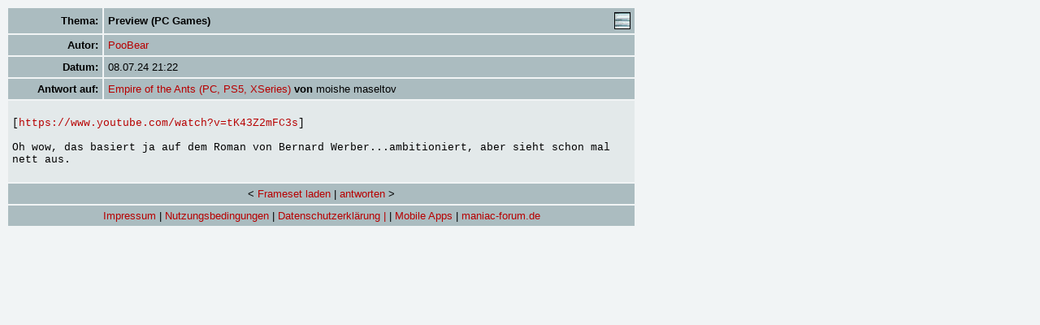

--- FILE ---
content_type: text/html; charset=UTF-8
request_url: https://maniac-forum.de/forum/pxmboard.php?mode=message&brdid=1&msgid=5382538
body_size: 1279
content:
<html>
<head>
	<title>maniac forum | message</title>
	<meta http-equiv="Content-Type" content="text/html; charset=utf-8" />
	<link rel="stylesheet" type="text/css" href="css/pxmboard.css"/>
		<script type="text/javascript" src="js/pxm.js"></script>
</head>
<body>
<div id="NetworkIDs" name="NetworkIDs" style="visibility:hidden; padding:5px; border:1px black solid;">loading...</div>
<table border="0" cellspacing="2" cellpadding="5" width="775">
<tr class="bg1">
<td id="norm" align="right"><b>Thema:</b></td><td width="85%"><table border="0" cellpadding="0" cellspacing="0" width="100%"><tr><td id="norm"><b>Preview (PC Games)</b></td>
		<td align="right"><a href="pxmboard.php?mode=messagelist&brdid=1&thrdid=189359" target="flatview" onclick="window.open(this,'flatview','width=800,height=600,scrolling=auto,scrollbars=1,resizable=1');return false;"><img src="images/flat.jpg" border="0" alt="flat"></a></td>
		</tr></table></td>
</tr>
<tr class="bg1">
	<td id="norm" align="right"><b>Autor:</b></td>
	<td id="norm">
	<a href="pxmboard.php?mode=userprofile&brdid=1&usrid=30460" target="_blank" onclick="window.open(this,'profile','width=630,height=600,scrolling=auto,scrollbars=1,resizable=1');return false;" onMouseOver="showLayer();getText('include/Ajax/profile.php?nick=PooBear')" onMouseOut="hideLayer()">PooBear</a>
			

</td>
</tr>
<tr class="bg1">
<td id="norm" align="right"><b>Datum:</b></td><td id="norm">08.07.24 21:22</td>
</tr>
	<tr class="bg1">
	<td id="norm" align="right"><b>Antwort auf:</b></td><td id="norm"><a href="pxmboard.php?mode=message&brdid=1&msgid=5293363">Empire of the Ants (PC, PS5, XSeries)</a><b> von </b>moishe maseltov</td>
	</tr>
<tr class="bg2">
	<td colspan="2" id="norm"><br><font face="Courier New">[<a href="https://www.youtube.com/watch?v=tK43Z2mFC3s" target="_blank">https://www.youtube.com/watch?v=tK43Z2mFC3s</a>]<br />
<br />
Oh wow, das basiert ja auf dem Roman von Bernard Werber...ambitioniert, aber sieht schon mal nett aus.
		</font><br><br></td>
</tr>



<tr class="bg1">
<td colspan="2" align="center" id="norm">&lt;
<script type="text/javascript">
<!--
if(parent.frames.length < 3)
{
		document.write("<a href=\"/forum/pxmboard.php?mode=board&brdid=1&thrdid=189359&msgid=5382538\">Frameset laden</a> | ");
}
//-->
</script>

 <a href="pxmboard.php?mode=messageform&brdid=1&msgid=5382538"> antworten</a> &gt;</td></tr>
<tr class="bg1">
  <td colspan="2" align="center" id="norm">



<script type="text/javascript">
<!--
  	if(parent.frames.length < 3)
{
document.write("<a href=\"/imprint.html\">Impressum</a> | ");
document.write("<a href=\"/terms.html\">Nutzungsbedingungen</a> | ");
document.write("<a href=\"/privacy.html\">Datenschutzerklärung |</a> | ");
document.write("<a href=\"/apps.html\">Mobile Apps</a> | ");
document.write("<a href=\"/forum/pxmboard.php\">maniac-forum.de</a>");
}
else
{
document.write("&nbsp;");
}

//-->
</script>

</td>
</tr>
</table>
</body>
</html>